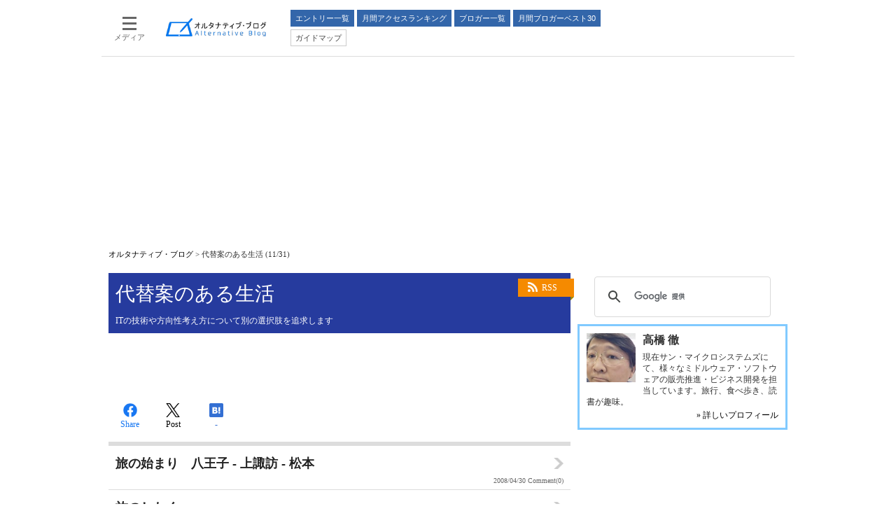

--- FILE ---
content_type: text/html
request_url: https://blogs.itmedia.co.jp/daitaian/index_11.html
body_size: 8782
content:
<!DOCTYPE html>
<html lang="ja">
<head>
	<meta charset="UTF-8">
	<title>代替案のある生活 (11/31)：オルタナティブ・ブログ</title>
	<meta name="description" content="ITの技術や方向性考え方について別の選択肢を追求します">
	<meta name="keywords" content="高橋 徹,代替案のある生活,ITmedia,Blog,ブログ,ブロガー,オルタナティブブログ,オルタナティブ・ブログ">
	


<!--  deviceType : pc -->



<!--  includePath : / -->
	<!-- adpath -->
	<meta name="adpath" content="root/ITmedia/altblog/pc/subtop" id="adpath">
	<meta name="scpath" content="root,itm,altblog,pc,subtop" id="scpath">

	

<meta name="viewport" content="initial-scale=1.0,minimum-scale=1.0,maximum-scale=1.0,user-scalable=no">
<meta http-equiv="X-UA-Compatible" content="IE=edge">
<meta name="referrer" content="no-referrer-when-downgrade">

<link rel="stylesheet" type="text/css" href="//blogs.itmedia.co.jp/for_sites/css/base.css?202507161730">
<link rel="stylesheet" type="text/css" href="//blogs.itmedia.co.jp/for_sites/css/base_ad.css?201911211414">
<link rel="stylesheet" type="text/css" href="//blogs.itmedia.co.jp/for_sites/css/pc.css?202507161730">
<link rel="stylesheet" type="text/css" href="//blogs.itmedia.co.jp/for_sites/css/gnavi.css?201908201712">
<!--[if lte IE 8]>
<link rel="stylesheet" type="text/css" href="//blogs.itmedia.co.jp/for_sites/css/lte-ie-8.css?202507161730">
<script src="//blogs.itmedia.co.jp/for_sites/js/html5.js"></script>
<script src="//blogs.itmedia.co.jp/for_sites/js/jquery-1.11.1.min.js"></script>
<script type="text/javascript">jQuery.noConflict();</script>
<![endif]-->
<!--[if (gte IE 9)|!(IE)]><!-->
<script src="//blogs.itmedia.co.jp/for_sites/js/jquery-2.0.3.min.js"></script>
<script src="//blogs.itmedia.co.jp/for_sites/js/swipe.min.js"></script>
<script type="text/javascript">jQuery.noConflict();</script>
<!--<![endif]-->
<script src="//blogs.itmedia.co.jp/daitaian/mt.js"></script>
<script src="//blogs.itmedia.co.jp/for_sites/js/base.js?202507161730"></script>
<script src="//blogs.itmedia.co.jp/for_sites/js/pc.js?201908201712"></script>
<script src="//fc.itmedia.co.jp/fpcookie?site_id=itm_"></script>
<script src="//blogs.itmedia.co.jp/for_sites/js/adRequest.js?202406251150"></script>
<script src="//blogs.itmedia.co.jp/for_sites/js/scRequest.js?201908201712"></script>
<link rel="shortcut icon" href="//blogs.itmedia.co.jp/favicon.ico">
<link rel="alternate" type="application/rss+xml" title="ITmedia オルタナティブ・ブログ (RSS1.0)" href="https://blogs.itmedia.co.jp/index.rdf">








<script src="https://www.itmedia.co.jp/js/gamServerEnvironment.js"></script>
<script>
window.googletag = window.googletag || {};
window.googletag.cmd = window.googletag.cmd || [];
</script>
<script async src="https://securepubads.g.doubleclick.net/tag/js/gpt.js"></script>
<script src="//blogs.itmedia.co.jp/for_sites/js/gam_altblog.js?202510231058"></script>
<script>
window.gam_logop = {};
window.gam_media= 'altblog';

// refresh引数
// 共通
var gam_spb,gam_rct1,gam_lt1,gam_lt2,gam_tl1,gam_tl2,gam_tl3,gam_tl4,gam_sl1,gam_sl2,gam_sl3,gam_sl4,gam_sl5,gam_sl6,gam_sl7,gam_sl8,gam_sl9,gam_sl10,gam_sl11,gam_sl12,gam_sl13,gam_sl14,gam_sl15,gam_sl16,gam_sl17,gam_sl18,gam_sl19,gam_sl20,gam_bl1,gam_bl2,gam_bl3,gam_bl4,gam_bl5,gam_bl6,gam_bl7,gam_bl8,gam_bl9,gam_bl10,gam_bl11,gam_bl12,gam_bl13,gam_bl14,gam_bl15,gam_bl16;
googletag.cmd.push(function(){
	googletag.pubads().collapseEmptyDivs();
// ユニット設定
	const sd = '/43042345/enterprise/';
	gam_spb = googletag.defineSlot(sd + 'PC_altblog_subtop_SuperBanner',[[728,90],[728,180],[970,90],[970,250],[970,400]],'PC_SuperBanner').addService(googletag.pubads());
	gam_rct1 = googletag.defineSlot(sd + 'PC_altblog_subtop_rcol-Rectangle',[[300,250],[300,300],[300,600]],'PC_rcol-Rectangle').addService(googletag.pubads());
	gam_sl1 = googletag.defineSlot(sd + 'PC_altblog_SideLink',[[300,76]],'PC_SideLink_1').setTargeting('slot_pos','1').setTargeting('media',gam_media).addService(googletag.pubads());
	gam_sl2 = googletag.defineSlot(sd + 'PC_altblog_SideLink',[[300,76]],'PC_SideLink_2').setTargeting('slot_pos','2').setTargeting('media',gam_media).addService(googletag.pubads());
	gam_sl3 = googletag.defineSlot(sd + 'PC_altblog_SideLink',[[300,76]],'PC_SideLink_3').setTargeting('slot_pos','3').setTargeting('media',gam_media).addService(googletag.pubads());
	gam_sl4 = googletag.defineSlot(sd + 'PC_altblog_SideLink',[[300,76]],'PC_SideLink_4').setTargeting('slot_pos','4').setTargeting('media',gam_media).addService(googletag.pubads());
	gam_sl5 = googletag.defineSlot(sd + 'PC_altblog_SideLink',[[300,76]],'PC_SideLink_5').setTargeting('slot_pos','5').setTargeting('media',gam_media).addService(googletag.pubads());
	gam_sl6 = googletag.defineSlot(sd + 'PC_altblog_SideLink',[[300,76]],'PC_SideLink_6').setTargeting('slot_pos','6').setTargeting('media',gam_media).addService(googletag.pubads());
	gam_sl7 = googletag.defineSlot(sd + 'PC_altblog_SideLink',[[300,76]],'PC_SideLink_7').setTargeting('slot_pos','7').setTargeting('media',gam_media).addService(googletag.pubads());
	gam_sl8 = googletag.defineSlot(sd + 'PC_altblog_SideLink',[[300,76]],'PC_SideLink_8').setTargeting('slot_pos','8').setTargeting('media',gam_media).addService(googletag.pubads());
	gam_sl9 = googletag.defineSlot(sd + 'PC_altblog_SideLink',[[300,76]],'PC_SideLink_9').setTargeting('slot_pos','9').setTargeting('media',gam_media).addService(googletag.pubads());
	gam_sl10 = googletag.defineSlot(sd + 'PC_altblog_SideLink',[[300,76]],'PC_SideLink_10').setTargeting('slot_pos','10').setTargeting('media',gam_media).addService(googletag.pubads());
	gam_sl11 = googletag.defineSlot(sd + 'PC_altblog_SideLink',[[300,76]],'PC_SideLink_11').setTargeting('slot_pos','11').setTargeting('media',gam_media).addService(googletag.pubads());
	gam_sl12 = googletag.defineSlot(sd + 'PC_altblog_SideLink',[[300,76]],'PC_SideLink_12').setTargeting('slot_pos','12').setTargeting('media',gam_media).addService(googletag.pubads());
	gam_sl13 = googletag.defineSlot(sd + 'PC_altblog_SideLink',[[300,76]],'PC_SideLink_13').setTargeting('slot_pos','13').setTargeting('media',gam_media).addService(googletag.pubads());
	gam_sl14 = googletag.defineSlot(sd + 'PC_altblog_SideLink',[[300,76]],'PC_SideLink_14').setTargeting('slot_pos','14').setTargeting('media',gam_media).addService(googletag.pubads());
	gam_sl15 = googletag.defineSlot(sd + 'PC_altblog_SideLink',[[300,76]],'PC_SideLink_15').setTargeting('slot_pos','15').setTargeting('media',gam_media).addService(googletag.pubads());
	gam_sl16 = googletag.defineSlot(sd + 'PC_altblog_SideLink',[[300,76]],'PC_SideLink_16').setTargeting('slot_pos','16').setTargeting('media',gam_media).addService(googletag.pubads());
	gam_sl17 = googletag.defineSlot(sd + 'PC_altblog_SideLink',[[300,76]],'PC_SideLink_17').setTargeting('slot_pos','17').setTargeting('media',gam_media).addService(googletag.pubads());
	gam_sl18 = googletag.defineSlot(sd + 'PC_altblog_SideLink',[[300,76]],'PC_SideLink_18').setTargeting('slot_pos','18').setTargeting('media',gam_media).addService(googletag.pubads());
	gam_sl19 = googletag.defineSlot(sd + 'PC_altblog_SideLink',[[300,76]],'PC_SideLink_19').setTargeting('slot_pos','19').setTargeting('media',gam_media).addService(googletag.pubads());
	gam_sl20 = googletag.defineSlot(sd + 'PC_altblog_SideLink',[[300,76]],'PC_SideLink_20').setTargeting('slot_pos','20').setTargeting('media',gam_media).addService(googletag.pubads());
	gam_lt1 = googletag.defineSlot(sd + 'PC_altblog_lcol-Text',[[600,32]],'PC_lcol-Text_1').setTargeting('slot_pos','1').setTargeting('media',gam_media).addService(googletag.pubads());
	gam_lt2 = googletag.defineSlot(sd + 'PC_altblog_lcol-Text',[[600,32]],'PC_lcol-Text_2').setTargeting('slot_pos','2').setTargeting('media',gam_media).addService(googletag.pubads());



	gam_keyValue(); // Key-Value設定
	googletag.pubads().enableSingleRequest();
	googletag.pubads().disableInitialLoad();
	googletag.enableServices();
});
</script>





	<link rel="canonical" href="https://blogs.itmedia.co.jp/daitaian/">
<!-- Open Graph Protocol -->
<meta property="og:type" content="article">
<meta property="og:locale" content="ja_JP">
<meta property="og:title" content="代替案のある生活 (11/31)：オルタナティブ・ブログ">
<meta property="og:url" content="https://blogs.itmedia.co.jp/daitaian/">
<meta property="og:description" content="ITの技術や方向性考え方について別の選択肢を追求します">
<meta property="og:site_name" content="オルタナティブ・ブログ">






<meta property="og:image" content="https://blogs.itmedia.co.jp/mt-static/support/assets_c/userpics/userpic-40-100x100.png">



	<!-- no Search Console -->



</head>
<body id="masterType-subtop-blogtop" class="masterType-subtop">
<div id="masterBody"><div id="masterBodyOut"><div id="masterBodyIn">
<div id="masterBodyOuter"><div id="masterBodyInner">
<header>

	


<!-- pc : gnavi -->
<div id="g_nav" data-theme="light">
<div id="g_nav_o">
<div id="g_nav_i">
	<div class="g_nav_box">
		<div class="g_btn" id="g_btn_menu" data-menu="0">
			<div class="g_float g_float_left"></div>
			<div class="g_inbtn">
				<div class="g_lines">
					<div class="g_line"></div>
					<div class="g_line"></div>
					<div class="g_line"></div>
					<div class="g_line"></div>
				</div>
				<div class="g_txt">メディア</div>
			</div>
		</div>
	</div>

	<div class="g_nav_box"><div id="g_logo"><a href="//blogs.itmedia.co.jp/"><img src="//blogs.itmedia.co.jp/for_sites/images/logo_altblog.png" width="150" height="31" alt="オルタナティブ・ブログ"></a></div></div>

	<nav>
		<div class="g_nav_box _flex"><div class="g_free_box">
		<div class="g_local g_local_btn blue_2">
		<div class="g_lnav_o"><a href="//blogs.itmedia.co.jp/newentry.html"><div >エントリー一覧</div></a>
		</div>
		<div class="g_lnav_o"><a href="//blogs.itmedia.co.jp/ranking/"><div >月間アクセスランキング</div></a>
		</div>
		<div class="g_lnav_o"><a href="//blogs.itmedia.co.jp/bloggers/"><div >ブロガー一覧</div></a>
		</div>
		<div class="g_lnav_o"><a href="//blogs.itmedia.co.jp/bloggers/best30.html"><div >月間ブロガーベスト30</div></a>
		</div>
		</div><div class="g_local g_local_btn">
		<div class="g_lnav_o"><a href="//blogs.itmedia.co.jp/info/"><div >ガイドマップ</div></a>
		</div>
		<div class="g_lnav_o"><a href="//blogs.itmedia.co.jp/info/recruit.html"><div >ブロガー募集</div></a>
		</div>
		</div></div></div>
	</nav>
</div>
</div>
</div>
<script src="//blogs.itmedia.co.jp/for_sites/js/gnavi.js" async></script>







<div id="SuperBanner">
<div id="PC_SuperBanner"></div>
<script>refreshGam('SuperBanner',true);</script>
</div>





<div id="localPankuzu">
<div class="lpanOut"><div class="lpanIn">
	<a href="//blogs.itmedia.co.jp/">オルタナティブ・ブログ</a> &gt;
	
	
	<script>
	(function(){
		var str = document.title.replace('：オルタナティブ・ブログ','').replace('：代替案のある生活','');
		document.write(str);
	})();
	</script>
</div></div>
</div>


</header>

<div id="masterContents"><div id="globalContents">
<div id="masterMain">

<div class="colBox colBoxBlogInfo">
<div class="colBoxOuter">
<div class="colBoxInner">
<div class="colBoxRSS"><a href="//blogs.itmedia.co.jp/daitaian/index.rdf">RSS</a></div>
<div class="colBoxTitle"><a href="//blogs.itmedia.co.jp/daitaian/">代替案のある生活</a></div>
<div class="colBoxDescription"><p>ITの技術や方向性考え方について別の選択肢を追求します</p></div>
</div>
</div>
</div>








<div id="LcolText">
	<div id="PC_lcol-Text_1" class="txStyle"></div>
	<div id="PC_lcol-Text_2" class="txStyle"></div>
	<script>refreshGam('LcolText');</script>
</div>



<article>

<div id="msbSocialbuttonTop" class="msbSocialbutton msbSocialbuttonBig">
<script type="text/javascript">
msbBtnLikebuttonJson('Top');
msbBtnTweetbuttonJson('Top');
msbBtnHatenabuttonJson('Top');
</script>
</div>
<div class="colBoxClear h10px"></div>


<div class="colBox colBoxArticleIndex">
<div class="colBoxOuter">
<div class="colBoxInner">


<article>
<div class="colBoxIndex">
<a href="//blogs.itmedia.co.jp/daitaian/2008/04/----95ad.html">
<div class="colBoxIndexLeft">
	</div>
	<div class="colBoxIndexRight">
		<div class="colBoxTitle"><h1>旅の始まり　八王子 - 上諏訪 - 松本</h1></div>
		<div class="colBoxInfo"><span class="colBoxDate"><time class="date" datetime="2008-04-30T10:17:12+09:00">2008/04/30</time></span> <span class="colBoxCommentCount">Comment(0)</span></div>
	</div>
<div class="colBoxClear"></div>
</a>
</div>
</article>


<article>
<div class="colBoxIndex">
<a href="//blogs.itmedia.co.jp/daitaian/2008/04/post-42fb.html">
<div class="colBoxIndexLeft">
	</div>
	<div class="colBoxIndexRight">
		<div class="colBoxTitle"><h1>旅のしたく</h1></div>
		<div class="colBoxInfo"><span class="colBoxDate"><time class="date" datetime="2008-04-29T16:11:28+09:00">2008/04/29</time></span> <span class="colBoxCommentCount">Comment(0)</span></div>
	</div>
<div class="colBoxClear"></div>
</a>
</div>
</article>


<article>
<div class="colBoxIndex">
<a href="//blogs.itmedia.co.jp/daitaian/2008/04/post-edbf.html">
<div class="colBoxIndexLeft">
	</div>
	<div class="colBoxIndexRight">
		<div class="colBoxTitle"><h1>人生は、無資格・無免許</h1></div>
		<div class="colBoxInfo"><span class="colBoxDate"><time class="date" datetime="2008-04-27T17:30:24+09:00">2008/04/27</time></span> <span class="colBoxCommentCount">Comment(0)</span></div>
	</div>
<div class="colBoxClear"></div>
</a>
</div>
</article>


<article>
<div class="colBoxIndex">
<a href="//blogs.itmedia.co.jp/daitaian/2008/04/post-5e1b.html">
<div class="colBoxIndexLeft">
	</div>
	<div class="colBoxIndexRight">
		<div class="colBoxTitle"><h1>人生は、旅だぜ</h1></div>
		<div class="colBoxInfo"><span class="colBoxDate"><time class="date" datetime="2008-04-25T16:19:01+09:00">2008/04/25</time></span> <span class="colBoxCommentCount">Comment(2)</span></div>
	</div>
<div class="colBoxClear"></div>
</a>
</div>
</article>


<article>
<div class="colBoxIndex">
<a href="//blogs.itmedia.co.jp/daitaian/2008/04/--3142.html">
<div class="colBoxIndexLeft">
	</div>
	<div class="colBoxIndexRight">
		<div class="colBoxTitle"><h1>私を育ててくれた「重い本」 -  ほんと重〜いよ。</h1></div>
		<div class="colBoxInfo"><span class="colBoxDate"><time class="date" datetime="2008-04-24T19:50:41+09:00">2008/04/24</time></span> <span class="colBoxCommentCount">Comment(2)</span></div>
	</div>
<div class="colBoxClear"></div>
</a>
</div>
</article>


<article>
<div class="colBoxIndex">
<a href="//blogs.itmedia.co.jp/daitaian/2008/04/post-08b6.html">
<div class="colBoxIndexLeft">
	</div>
	<div class="colBoxIndexRight">
		<div class="colBoxTitle"><h1>ヒンドゥー教、日本教とタブー</h1></div>
		<div class="colBoxInfo"><span class="colBoxDate"><time class="date" datetime="2008-04-23T17:01:17+09:00">2008/04/23</time></span> <span class="colBoxCommentCount">Comment(3)</span></div>
	</div>
<div class="colBoxClear"></div>
</a>
</div>
</article>


<article>
<div class="colBoxIndex">
<a href="//blogs.itmedia.co.jp/daitaian/2008/04/post-e4ec.html">
<div class="colBoxIndexLeft">
	</div>
	<div class="colBoxIndexRight">
		<div class="colBoxTitle"><h1>プログラマーは、もう時代遅れなのか</h1></div>
		<div class="colBoxInfo"><span class="colBoxDate"><time class="date" datetime="2008-04-22T15:35:10+09:00">2008/04/22</time></span> <span class="colBoxCommentCount">Comment(0)</span></div>
	</div>
<div class="colBoxClear"></div>
</a>
</div>
</article>


<article>
<div class="colBoxIndex">
<a href="//blogs.itmedia.co.jp/daitaian/2008/04/post-bf37.html">
<div class="colBoxIndexLeft">
	</div>
	<div class="colBoxIndexRight">
		<div class="colBoxTitle"><h1>電車の優先席を譲るとき</h1></div>
		<div class="colBoxInfo"><span class="colBoxDate"><time class="date" datetime="2008-04-21T13:36:34+09:00">2008/04/21</time></span> <span class="colBoxCommentCount">Comment(4)</span></div>
	</div>
<div class="colBoxClear"></div>
</a>
</div>
</article>


<article>
<div class="colBoxIndex">
<a href="//blogs.itmedia.co.jp/daitaian/2008/04/t5140-t5240-d33.html">
<div class="colBoxIndexLeft">
	</div>
	<div class="colBoxIndexRight">
		<div class="colBoxTitle"><h1>【ご紹介】　サンの新しいサーバ T5140 と T5240 ← すごいよ！</h1></div>
		<div class="colBoxInfo"><span class="colBoxDate"><time class="date" datetime="2008-04-18T16:29:49+09:00">2008/04/18</time></span> <span class="colBoxCommentCount">Comment(0)</span></div>
	</div>
<div class="colBoxClear"></div>
</a>
</div>
</article>


<article>
<div class="colBoxIndex">
<a href="//blogs.itmedia.co.jp/daitaian/2008/04/--8a66.html">
<div class="colBoxIndexLeft">
	</div>
	<div class="colBoxIndexRight">
		<div class="colBoxTitle"><h1>父に言われた事 - 私が鬚を伸ばしていた頃</h1></div>
		<div class="colBoxInfo"><span class="colBoxDate"><time class="date" datetime="2008-04-17T16:52:45+09:00">2008/04/17</time></span> <span class="colBoxCommentCount">Comment(3)</span></div>
	</div>
<div class="colBoxClear"></div>
</a>
</div>
</article>


<article>
<div class="colBoxIndex">
<a href="//blogs.itmedia.co.jp/daitaian/2008/04/3-54ea.html">
<div class="colBoxIndexLeft">
	</div>
	<div class="colBoxIndexRight">
		<div class="colBoxTitle"><h1>新入社員は、3 年で辞めてもかまわない、と思う</h1></div>
		<div class="colBoxInfo"><span class="colBoxDate"><time class="date" datetime="2008-04-16T14:10:17+09:00">2008/04/16</time></span> <span class="colBoxCommentCount">Comment(4)</span></div>
	</div>
<div class="colBoxClear"></div>
</a>
</div>
</article>


<article>
<div class="colBoxIndex">
<a href="//blogs.itmedia.co.jp/daitaian/2008/04/post-35ad.html">
<div class="colBoxIndexLeft">
	</div>
	<div class="colBoxIndexRight">
		<div class="colBoxTitle"><h1>入社後、初めて先輩から受けたアドバイス</h1></div>
		<div class="colBoxInfo"><span class="colBoxDate"><time class="date" datetime="2008-04-15T18:14:25+09:00">2008/04/15</time></span> <span class="colBoxCommentCount">Comment(0)</span></div>
	</div>
<div class="colBoxClear"></div>
</a>
</div>
</article>


<article>
<div class="colBoxIndex">
<a href="//blogs.itmedia.co.jp/daitaian/2008/04/post-4bc9.html">
<div class="colBoxIndexLeft">
	</div>
	<div class="colBoxIndexRight">
		<div class="colBoxTitle"><h1>電車の網棚に、ピギーバッグは普通乗せないでしょう？</h1></div>
		<div class="colBoxInfo"><span class="colBoxDate"><time class="date" datetime="2008-04-14T18:18:18+09:00">2008/04/14</time></span> <span class="colBoxCommentCount">Comment(2)</span></div>
	</div>
<div class="colBoxClear"></div>
</a>
</div>
</article>


<article>
<div class="colBoxIndex">
<a href="//blogs.itmedia.co.jp/daitaian/2008/04/m_-_m-co2-58e4.html">
<div class="colBoxIndexLeft">
	</div>
	<div class="colBoxIndexRight">
		<div class="colBoxTitle"><h1>教えてくだされ m(_ _)m 地球温暖化のこと　CO2 はほんとにあかんのか</h1></div>
		<div class="colBoxInfo"><span class="colBoxDate"><time class="date" datetime="2008-04-13T19:28:19+09:00">2008/04/13</time></span> <span class="colBoxCommentCount">Comment(4)</span></div>
	</div>
<div class="colBoxClear"></div>
</a>
</div>
</article>


<article>
<div class="colBoxIndex">
<a href="//blogs.itmedia.co.jp/daitaian/2008/04/youtube---it-gu.html">
<div class="colBoxIndexLeft">
	</div>
	<div class="colBoxIndexRight">
		<div class="colBoxTitle"><h1>YouTube ねた - IT Guy is back by Sun Microsystems, Inc.</h1></div>
		<div class="colBoxInfo"><span class="colBoxDate"><time class="date" datetime="2008-04-11T15:25:29+09:00">2008/04/11</time></span> <span class="colBoxCommentCount">Comment(0)</span></div>
	</div>
<div class="colBoxClear"></div>
</a>
</div>
</article>


<article>
<div class="colBoxIndex">
<a href="//blogs.itmedia.co.jp/daitaian/2008/04/post-80eb.html">
<div class="colBoxIndexLeft">
	</div>
	<div class="colBoxIndexRight">
		<div class="colBoxTitle"><h1>それでも、ビッグマックが好き！再び</h1></div>
		<div class="colBoxInfo"><span class="colBoxDate"><time class="date" datetime="2008-04-10T19:27:51+09:00">2008/04/10</time></span> <span class="colBoxCommentCount">Comment(3)</span></div>
	</div>
<div class="colBoxClear"></div>
</a>
</div>
</article>


<article>
<div class="colBoxIndex">
<a href="//blogs.itmedia.co.jp/daitaian/2008/04/post-0af6.html">
<div class="colBoxIndexLeft">
	</div>
	<div class="colBoxIndexRight">
		<div class="colBoxTitle"><h1>常識を疑う　スーツは流行を追いかけない</h1></div>
		<div class="colBoxInfo"><span class="colBoxDate"><time class="date" datetime="2008-04-09T16:44:39+09:00">2008/04/09</time></span> <span class="colBoxCommentCount">Comment(4)</span></div>
	</div>
<div class="colBoxClear"></div>
</a>
</div>
</article>


<article>
<div class="colBoxIndex">
<a href="//blogs.itmedia.co.jp/daitaian/2008/04/post-1cce.html">
<div class="colBoxIndexLeft">
	</div>
	<div class="colBoxIndexRight">
		<div class="colBoxTitle"><h1>聴衆を寝かせない講演とは</h1></div>
		<div class="colBoxInfo"><span class="colBoxDate"><time class="date" datetime="2008-04-08T19:35:09+09:00">2008/04/08</time></span> <span class="colBoxCommentCount">Comment(0)</span></div>
	</div>
<div class="colBoxClear"></div>
</a>
</div>
</article>


<article>
<div class="colBoxIndex">
<a href="//blogs.itmedia.co.jp/daitaian/2008/04/sun-business-ne.html">
<div class="colBoxIndexLeft">
	</div>
	<div class="colBoxIndexRight">
		<div class="colBoxTitle"><h1>サンのエグゼクティブは、面白い！【お知らせ】Sun Business .next 2008 にご参加下さい！</h1></div>
		<div class="colBoxInfo"><span class="colBoxDate"><time class="date" datetime="2008-04-07T17:55:52+09:00">2008/04/07</time></span> <span class="colBoxCommentCount">Comment(0)</span></div>
	</div>
<div class="colBoxClear"></div>
</a>
</div>
</article>


<article>
<div class="colBoxIndex">
<a href="//blogs.itmedia.co.jp/daitaian/2008/04/post-d4c5.html">
<div class="colBoxIndexLeft">
	</div>
	<div class="colBoxIndexRight">
		<div class="colBoxTitle"><h1>電車の中で、虫を避けて逃げるおとなたち</h1></div>
		<div class="colBoxInfo"><span class="colBoxDate"><time class="date" datetime="2008-04-04T15:46:44+09:00">2008/04/04</time></span> <span class="colBoxCommentCount">Comment(7)</span></div>
	</div>
<div class="colBoxClear"></div>
</a>
</div>
</article>

</div>
</div>
</div>



<div class="ctrl">

<span class="prev"><a href="//blogs.itmedia.co.jp/daitaian/index_10.html">前のページへ</a></span>

<span class="numb">


<a href="//blogs.itmedia.co.jp/daitaian/index_6.html">6</a>





<a href="//blogs.itmedia.co.jp/daitaian/index_7.html">7</a>





<a href="//blogs.itmedia.co.jp/daitaian/index_8.html">8</a>





<a href="//blogs.itmedia.co.jp/daitaian/index_9.html">9</a>





<a href="//blogs.itmedia.co.jp/daitaian/index_10.html">10</a>





<strong>11</strong>





<a href="//blogs.itmedia.co.jp/daitaian/index_12.html">12</a>





<a href="//blogs.itmedia.co.jp/daitaian/index_13.html">13</a>





<a href="//blogs.itmedia.co.jp/daitaian/index_14.html">14</a>





<a href="//blogs.itmedia.co.jp/daitaian/index_15.html">15</a>


</span>

<span class="next"><a href="//blogs.itmedia.co.jp/daitaian/index_12.html">次のページへ</a></span>

</div>



<!-- NOT GoogleAdSense -->

<div id="msbSocialbuttonBtm" class="msbSocialbutton msbSocialbuttonBig">
<script type="text/javascript">
msbBtnLikebuttonJson('Btm');
msbBtnTweetbuttonJson('Btm');
msbBtnHatenabuttonJson('Btm');
</script>
</div>
<div class="colBoxClear h10px"></div>


</article>

</div><!--/masterMain-->
<aside>
<div id="masterSub">
<div id="colBoxSearchTop">
<div class="colBox colBoxSearch">
	<div class="colBoxOuter">
		<div class="colBoxInner">
			<script async src='https://cse.google.com/cse.js?cx=partner-pub-2201843946232317:6591725844'></script><div class="gcse-searchbox-only"></div>
		</div>
	</div>
</div>
</div>
<div class="colBox colBoxProfile">
<div class="colBoxOuter">
<div class="colBoxInner">
<div class="colBoxIndex">
<div class="colBoxIcon"><img src="/mt-static/support/assets_c/userpics/userpic-40-100x100.png" alt="高橋 徹"></div>
<div class="colBoxTitle"><h2>高橋 徹</h2></div>
<div class="colBoxDescription"><p>現在サン・マイクロシステムズにて、様々なミドルウェア・ソフトウェアの販売推進・ビジネス開発を担当しています。旅行、食べ歩き、読書が趣味。</p></div>
<div class="colBoxPageLink"><a href="//blogs.itmedia.co.jp/daitaian/bprofile.html">&raquo; 詳しいプロフィール</a></div>
</div>
</div>
</div>
</div>


<div id="RcolRectangle">
	<div id="PC_rcol-Rectangle"></div>
	<script>refreshGam('RcolRectangle');</script>
</div>



<div id="SideLink">
	<div class="gam_headline">Special<span class="gam_prmark">PR</span></div>
	<div id="PC_SideLink_1" class="slStyle"></div>
	<div id="PC_SideLink_2" class="slStyle"></div>
	<div id="PC_SideLink_3" class="slStyle"></div>
	<div id="PC_SideLink_4" class="slStyle"></div>
	<div id="PC_SideLink_5" class="slStyle"></div>
	<div id="PC_SideLink_6" class="slStyle"></div>
	<div id="PC_SideLink_7" class="slStyle"></div>
	<div id="PC_SideLink_8" class="slStyle"></div>
	<div id="PC_SideLink_9" class="slStyle"></div>
	<div id="PC_SideLink_10" class="slStyle"></div>
	<div id="PC_SideLink_11" class="slStyle"></div>
	<div id="PC_SideLink_12" class="slStyle"></div>
	<div id="PC_SideLink_13" class="slStyle"></div>
	<div id="PC_SideLink_14" class="slStyle"></div>
	<div id="PC_SideLink_15" class="slStyle"></div>
	<div id="PC_SideLink_16" class="slStyle"></div>
	<div id="PC_SideLink_17" class="slStyle"></div>
	<div id="PC_SideLink_18" class="slStyle"></div>
	<div id="PC_SideLink_19" class="slStyle"></div>
	<div id="PC_SideLink_20" class="slStyle"></div>
	<script>refreshGam('SideLink');</script>
</div>

<div class="colBox colBoxBlogNewEntries">
<div class="colBoxOuter">
<div class="colBoxHead"><h2 title="最近のエントリー">最近のエントリー</h2></div>
<div class="colBoxInner">
<div class="colBoxIndex"><div class="colBoxUlist">
<ul>

<li><a href="//blogs.itmedia.co.jp/daitaian/2009/02/post-8124.html">「道に迷っているばかり」　阿久悠って、すごかったんだなあ。</a></li>



<li><a href="//blogs.itmedia.co.jp/daitaian/2009/02/post-d6eb.html">「進化することは、幼稚化すること」なのかも知れない、について。</a></li>



<li><a href="//blogs.itmedia.co.jp/daitaian/2009/02/post-84ef.html">「あぁ～、しあわせっ」と、感じるとき。私の場合。</a></li>



<li><a href="//blogs.itmedia.co.jp/daitaian/2009/02/post-8645.html">たまには、寄席にでも、ふらっと寄ってみたら・・・</a></li>



<li><a href="//blogs.itmedia.co.jp/daitaian/2009/02/post-8461.html">冬の間の暖かい日差しの中で、今年度末の決算時期の大混乱を思う</a></li>



<li><a href="//blogs.itmedia.co.jp/daitaian/2009/02/post-25e7.html">この島々には、むかしふたつの国があった。</a></li>



<li><a href="//blogs.itmedia.co.jp/daitaian/2009/02/post-1528.html">【解説】サンの仮想化技術の全貌　その２　サーバの仮想化</a></li>



<li><a href="//blogs.itmedia.co.jp/daitaian/2009/01/--0ecc.html">躾の時期 - おじさんは躾を受けたのだろうか？</a></li>



<li><a href="//blogs.itmedia.co.jp/daitaian/2009/01/vdi-431c.html">【解説】サンの仮想化技術の全貌　その１　VDI デスクトップの仮想化</a></li>



<li><a href="//blogs.itmedia.co.jp/daitaian/2009/01/post-9b3b.html">横浜じゃ、今がお正月！中華の底力を思い知るの巻</a></li>

</ul>
</div></div>
<div class="colBoxClear h10px"></div>
</div>
</div>
</div>

<div class="colBox colBoxCalender">
<div class="colBoxOuter">
<div class="colBoxInner">
<div class="colBoxIndex">
<div class="colBoxTitle"><h2>2025年7月</h2></div>

<table>
<thead>
<tr>
<th abbr="日曜日">日</th>
<th abbr="月曜日">月</th>
<th abbr="火曜日">火</th>
<th abbr="水曜日">水</th>
<th abbr="木曜日">木</th>
<th abbr="金曜日">金</th>
<th abbr="土曜日">土</th>
</tr>
</thead>
<tbody>


<tr>

<td>


&nbsp;
</td>



<td>


&nbsp;
</td>



<td>


1


</td>



<td>


2


</td>



<td>


3


</td>



<td>


4


</td>



<td>


5


</td>

</tr>



<tr>

<td>


6


</td>



<td>


7


</td>



<td>


8


</td>



<td>


9


</td>



<td>


10


</td>



<td>


11


</td>



<td>


12


</td>

</tr>



<tr>

<td>


13


</td>



<td>


14


</td>



<td>


15


</td>



<td>


16


</td>



<td>


17


</td>



<td>


18


</td>



<td>


19


</td>

</tr>



<tr>

<td>


20


</td>



<td>


21


</td>



<td>


22


</td>



<td>


23


</td>



<td>


24


</td>



<td>


25


</td>



<td>


26


</td>

</tr>



<tr>

<td>


27


</td>



<td>


28


</td>



<td>


29


</td>



<td>


30


</td>



<td>


31


</td>



<td>


&nbsp;
</td>



<td>


&nbsp;
</td>

</tr>


</tbody>
</table>




<nav>
<div class="colBoxArchiveSelect">
<select onchange="window.location.href=this.options[this.selectedIndex].value;">
<option>月別アーカイブ</option>

<option value="//blogs.itmedia.co.jp/daitaian/2009/02/">2009年2月（7件）</option>



<option value="//blogs.itmedia.co.jp/daitaian/2009/01/">2009年1月（15件）</option>



<option value="//blogs.itmedia.co.jp/daitaian/2008/12/">2008年12月（18件）</option>



<option value="//blogs.itmedia.co.jp/daitaian/2008/11/">2008年11月（17件）</option>



<option value="//blogs.itmedia.co.jp/daitaian/2008/10/">2008年10月（25件）</option>



<option value="//blogs.itmedia.co.jp/daitaian/2008/09/">2008年9月（21件）</option>



<option value="//blogs.itmedia.co.jp/daitaian/2008/08/">2008年8月（23件）</option>



<option value="//blogs.itmedia.co.jp/daitaian/2008/07/">2008年7月（23件）</option>



<option value="//blogs.itmedia.co.jp/daitaian/2008/06/">2008年6月（24件）</option>



<option value="//blogs.itmedia.co.jp/daitaian/2008/05/">2008年5月（27件）</option>



<option value="//blogs.itmedia.co.jp/daitaian/2008/04/">2008年4月（23件）</option>



<option value="//blogs.itmedia.co.jp/daitaian/2008/03/">2008年3月（21件）</option>



<option value="//blogs.itmedia.co.jp/daitaian/2008/02/">2008年2月（23件）</option>



<option value="//blogs.itmedia.co.jp/daitaian/2008/01/">2008年1月（22件）</option>



<option value="//blogs.itmedia.co.jp/daitaian/2007/12/">2007年12月（20件）</option>



<option value="//blogs.itmedia.co.jp/daitaian/2007/11/">2007年11月（16件）</option>



<option value="//blogs.itmedia.co.jp/daitaian/2007/10/">2007年10月（21件）</option>



<option value="//blogs.itmedia.co.jp/daitaian/2007/09/">2007年9月（18件）</option>



<option value="//blogs.itmedia.co.jp/daitaian/2007/08/">2007年8月（22件）</option>



<option value="//blogs.itmedia.co.jp/daitaian/2007/07/">2007年7月（19件）</option>



<option value="//blogs.itmedia.co.jp/daitaian/2007/06/">2007年6月（16件）</option>



<option value="//blogs.itmedia.co.jp/daitaian/2007/05/">2007年5月（18件）</option>



<option value="//blogs.itmedia.co.jp/daitaian/2007/04/">2007年4月（18件）</option>



<option value="//blogs.itmedia.co.jp/daitaian/2007/03/">2007年3月（16件）</option>



<option value="//blogs.itmedia.co.jp/daitaian/2007/02/">2007年2月（14件）</option>



<option value="//blogs.itmedia.co.jp/daitaian/2007/01/">2007年1月（17件）</option>



<option value="//blogs.itmedia.co.jp/daitaian/2006/12/">2006年12月（12件）</option>



<option value="//blogs.itmedia.co.jp/daitaian/2006/11/">2006年11月（16件）</option>



<option value="//blogs.itmedia.co.jp/daitaian/2006/10/">2006年10月（14件）</option>



<option value="//blogs.itmedia.co.jp/daitaian/2006/09/">2006年9月（10件）</option>



<option value="//blogs.itmedia.co.jp/daitaian/2006/08/">2006年8月（4件）</option>



<option value="//blogs.itmedia.co.jp/daitaian/2006/07/">2006年7月（10件）</option>



<option value="//blogs.itmedia.co.jp/daitaian/2006/06/">2006年6月（11件）</option>



<option value="//blogs.itmedia.co.jp/daitaian/2006/05/">2006年5月（9件）</option>



<option value="//blogs.itmedia.co.jp/daitaian/2006/04/">2006年4月（4件）</option>



<option value="//blogs.itmedia.co.jp/daitaian/2006/03/">2006年3月（4件）</option>



<option value="//blogs.itmedia.co.jp/daitaian/2006/02/">2006年2月（5件）</option>

</select>
</div>
</nav>




</div>
<div class="colBoxClear h10px"></div>
</div>
</div>
</div>
<!-- Twitter -->









<div class="colBox colBoxCategories">
<div class="colBoxOuter">
<div class="colBoxHead"><h2>カテゴリー</h2></div>
<div class="colBoxInner">
<div class="colBoxIndex"><div class="colBoxUlist">


<ul>


<li><a href="//blogs.itmedia.co.jp/daitaian/cat389/">ミドルウェア (1件)</a></li>






<li><a href="//blogs.itmedia.co.jp/daitaian/cat390/">社会 (2件)</a></li>



</ul>


</div></div>
<div class="colBoxClear h10px"></div>
</div>
</div>
</div>


<div class="colBox colBoxAltblogLatestEntries">
<div class="colBoxOuter">
<div class="colBoxHead"><h2 title="オルタナティブ・ブログ 最新の投稿">オルタナティブ・ブログ 最新の投稿</h2></div>
<div class="colBoxInner">
<div class="colBoxIndex">
<div class="colBoxUlist">
<ul>

<li><a href="//blogs.itmedia.co.jp/yoshimasa/2026/02/tyo5250202511_2.html">プライム・ストラテジー株式会社（TYO5250）　2025年11月期 通期及び第４四半期決算説明会（動画アーカイブ）  </a></li>



<li><a href="//blogs.itmedia.co.jp/business20/2026/02/ai2026aiasic.html">AI投資は「推論」へ。実需が押し上げる2026年のAIサーバーとASICの台頭</a></li>



<li><a href="//blogs.itmedia.co.jp/yoshimasa/2026/01/pythonasia_online_charity_talk_h2_2025.html">英語でプレゼン、心の滝汗）PythonAsia Online Charity Talk H2 2025（でも、来年も登壇したいかな</a></li>



<li><a href="//blogs.itmedia.co.jp/kazukokotaki/2026/01/60.html">60年ぶりの丙午に「したい」こと</a></li>



<li><a href="//blogs.itmedia.co.jp/serial/2026/01/2026ai_osint.html">【衆院選】Gemini OSINTが明らかにした某政党のピロシキ風味「思想」ハック、ターゲットは就職氷河期世代</a></li>



<li><a href="//blogs.itmedia.co.jp/serial/2026/01/post_8679.html">張又侠の"密信"分析：米国が習近平独裁を崩壊させるジャック・ライアン的諜報戦を仕掛けた可能性（あくまでも一つの可能性）</a></li>



<li><a href="//blogs.itmedia.co.jp/business20/2026/01/aiai_12.html">生成AI時代の購買パラドックス：AI普及で高まる「人間」への依存度</a></li>



<li><a href="//blogs.itmedia.co.jp/taps/2026/01/post_1535.html">セミナー開催のお知らせ：経営戦略実現のための人的資本経営 ～"経営戦略 × 投資家評価の最前線"～</a></li>



<li><a href="//blogs.itmedia.co.jp/magic/2026/01/post_151.html">プレゼンにおける具体と抽象の往復論、あるいは偉い人攻略法</a></li>



<li><a href="//blogs.itmedia.co.jp/serial/2026/01/nvidiaaiapple.html">Appleの時価総額が激減する可能性。NVIDIAの猛烈なAIサーバー需要（特にメモリ）があるから。その図式を大解説</a></li>

</ul>
</div>
<div class="colBoxDescription"><p>オルタナティブ・ブログは、専門スタッフにより、企画・構成されています。入力頂いた内容は、アイティメディアの他、オルタナティブ・ブログ、及び本記事執筆会社に提供されます。</p></div>
</div>
<div class="colBoxClear h10px"></div>
</div>
</div>
</div>


<div class="colBox colBoxInformation">
<div class="colBoxOuter">
<div class="colBoxHead"><h2>オルタナティブ・ブログ GUIDE</h2></div>
<div class="colBoxInner">
<div class="colBoxIndex"><div class="colBoxUlist">
<ul>
<li><a href="//blogs.itmedia.co.jp/info/charter.html">オルタナティブ・ブログ憲章</a></li>
<li><a href="https://www.itmedia.co.jp/info/rule/">利用規約</a></li>
<li><a href="https://corp.itmedia.co.jp/corp/privacy/">プライバシーポリシー</a></li>
<li><a href="https://corp.itmedia.co.jp/media/inquiry/articles/#formStart">お問い合わせ</a></li>
</ul>
</div></div>
<div class="colBoxClear h10px"></div>
</div>
</div>
</div>
<div class="colBox colBoxInformation">
<div class="colBoxOuter">
<div class="colBoxHead"><h2>アイティメディアからのお知らせ</h2></div>
<div class="colBoxInner">
<div class="colBoxIndex"><div class="colBoxUlist">
<ul>
<li><a href="https://corp.itmedia.co.jp/pr/">プレスリリース</a></li>
<li><a href="https://www.itmedia.co.jp/enterprise/info/lp/enterprise_mailmag.html">メールサービス</a></li>
<li><a href="https://corp.itmedia.co.jp/media/rss_list/">RSS</a></li>
<li><a href="https://corp.itmedia.co.jp/media/sns/">Twitter</a></li>
</ul>
</div></div>
<div class="colBoxClear h10px"></div>
</div>
</div>
</div>
<div class="colBoxClear"></div><div class="colBoxGA">
<!-- no GA tag -->



</div>
</div><!--/masterSub-->
</aside>
<div class="colBoxClear"></div>
</div><!--/globalContents-->
</div><!--/masterContents-->
<footer>
<div id="masterFooter">
	<div id="globalFooter">
<div id="globalFooterCorp">
	<div id="globalFooterCorpIn">
        <p id="globalFooterCorpLogo"><a href="https://corp.itmedia.co.jp/"><img src="//blogs.itmedia.co.jp/for_sites/images/base/170_itmedia_bgw.gif" alt="アイティメディア株式会社"></a>ITmediaはアイティメディア株式会社の登録商標です。</p>
		<p id="globalFooterCorpLink"><a href="https://corp.itmedia.co.jp/media/">メディア一覧</a> | <a href="https://corp.itmedia.co.jp/media/sns/">公式SNS</a> | <a href="https://corp.itmedia.co.jp/ad/">広告案内</a> | <a href="https://corp.itmedia.co.jp/corp/inquiry/">お問い合わせ</a> | <a href="https://corp.itmedia.co.jp/corp/privacy/">プライバシーポリシー</a> | <a href="https://corp.itmedia.co.jp/media/rss_list/">RSS</a> | <a href="https://corp.itmedia.co.jp/">運営会社</a> | <a href="https://corp.itmedia.co.jp/recruit/">採用情報</a></p>
	</div>
</div><!-- /#globalFooterCorp -->

<!-- User Insight PCDF Code Start : itmedia.co.jp -->
<script type="text/javascript">
var _uic = _uic ||{}; var _uih = _uih ||{};_uih['id'] = 52344;
_uih['lg_id'] = '';
_uih['fb_id'] = '';
_uih['tw_id'] = '';
_uih['uigr_1'] = ''; _uih['uigr_2'] = ''; _uih['uigr_3'] = ''; _uih['uigr_4'] = ''; _uih['uigr_5'] = '';
_uih['uigr_6'] = ''; _uih['uigr_7'] = ''; _uih['uigr_8'] = ''; _uih['uigr_9'] = ''; _uih['uigr_10'] = '';
/* DO NOT ALTER BELOW THIS LINE */
/* WITH FIRST PARTY COOKIE */
(function() {
var bi = document.createElement('script');bi.type = 'text/javascript'; bi.async = true;
bi.src = '//cs.nakanohito.jp/b3/bi.js';
var s = document.getElementsByTagName('script')[0];s.parentNode.insertBefore(bi, s);
})();
</script>
<!-- User Insight PCDF Code End : itmedia.co.jp -->
	</div>
</div>
</footer>

</div><!--/masterBodyInner-->
</div><!--/masterBodyOuter-->
</div><!--/masterBodyIn-->
</div><!--/masterBodyOut-->
</div><!--/masterBody-->
<script src="//cx.api.itmedia.co.jp/v1.js"></script>
<script src="//tr.api.itmedia.co.jp/cc/v1.js"></script>
<!--BEACON-->
<div id="BEACON"><div id="N">
<script src="//blogs.itmedia.co.jp/for_sites/js/s_code.js"></script>
<script>scRequest({'s.channel':'ITmedia オルタナティブ・ブログ'});</script>
</div></div>
<!--/BEACON-->
<!-- itmdp start -->
<script src="//www.itmedia.co.jp/js/itmdp_code.js"></script>
<script>
itmdp.sc2itmdp();
var itm_pageview = itmdp.pageview();
</script>
<!-- itmdp end -->
<!-- Cxense script begin -->
<script src="//cdn.cxense.com/cx.js"></script>
<script src="//blogs.itmedia.co.jp/for_sites/js/cx_v2.js"></script>
<script>
var cX = cX || {}; cX.callQueue = cX.callQueue || [];
cx_push_iitt();
cX.callQueue.push(['setSiteId','1141849761327224485']);
cx_push_cxapi('7afa26d5cf882cbdf1133ef0a74bc60ab5581d17');
</script>
<!-- Cxense script end -->



</body>
</html>


--- FILE ---
content_type: text/html; charset=utf-8
request_url: https://www.google.com/recaptcha/api2/aframe
body_size: 115
content:
<!DOCTYPE HTML><html><head><meta http-equiv="content-type" content="text/html; charset=UTF-8"></head><body><script nonce="vqMHW0NOJG4ORAAO2WpSVA">/** Anti-fraud and anti-abuse applications only. See google.com/recaptcha */ try{var clients={'sodar':'https://pagead2.googlesyndication.com/pagead/sodar?'};window.addEventListener("message",function(a){try{if(a.source===window.parent){var b=JSON.parse(a.data);var c=clients[b['id']];if(c){var d=document.createElement('img');d.src=c+b['params']+'&rc='+(localStorage.getItem("rc::a")?sessionStorage.getItem("rc::b"):"");window.document.body.appendChild(d);sessionStorage.setItem("rc::e",parseInt(sessionStorage.getItem("rc::e")||0)+1);localStorage.setItem("rc::h",'1769911799472');}}}catch(b){}});window.parent.postMessage("_grecaptcha_ready", "*");}catch(b){}</script></body></html>

--- FILE ---
content_type: text/css
request_url: https://blogs.itmedia.co.jp/for_sites/css/base_ad.css?201911211414
body_size: 1356
content:
@charset "utf-8";

/*=====================================================================*/
/* BASE STYLE */
/*=====================================================================*/
#ITN {
width:auto;
text-align:center;
}
#BEACON {
display:none;
}
#ITR {
width: 300px;
margin: 0 auto 10px;
}
#RECTANGL,
#RECTNGL2 {
width: 300px;
margin: 0 auto 10px;
}

/*=====================================================================*/
/* ITT */
/*=====================================================================*/
.colBoxITT {
margin:0 0 5px;
}
.colBoxITT .colBoxTitle {
background:url(//blogs.itmedia.co.jp/for_sites/images/base/ITT_pr.gif) no-repeat 0 2px;
margin:0;
padding:0 0 0 24px;
}
.colBoxITT .colBoxTitle h3 {
font-size:12px;
line-height:16px;
font-weight:normal;
}
.colBoxITT .colBoxTitleSubtxt {
display:none;
}

/*=====================================================================*/
/* ITSB */
/*=====================================================================*/
.colBoxITSB .colBoxOuter {
width:300px;
border-right:1px solid #BBB;
border-bottom:1px solid #BBB;
border-left:1px solid #BBB;
}
.colBoxITSB .colBoxHead {
background:url(//blogs.itmedia.co.jp/for_sites/images/base/ITSB_heading_repeat.gif) repeat-x left top;
border-bottom:none;
}
.colBoxITSB .colBoxHead h2 {
background:url(//blogs.itmedia.co.jp/for_sites/images/base/ITSB_heading.gif) no-repeat left top !important;
text-indent:-9999px;
}
.colBoxITSB .colBoxHead .colBoxHeadSubtxt {
color:#777;
top:2px;
right:3px;
}
.colBoxITSB .colBoxIndex {
padding:0 5px;
}
.colBoxITSB .colBoxIcon {
float:right;
}
.colBoxITSB .colBoxIcon a {
margin:0 2px 5px 2px;
border:none;
}
.colBoxITSB .colBoxTitle h3 {
line-height:23px;
}
.colBoxITSB .colBoxDescription p {
clear:both;
font-size:13px;
line-height:20px;
color:#555;
}


/*=====================================================================*/
/* COIDP ITMID BAR */
/*=====================================================================*/
#COIDP {
height:20px;
background:url(//img.itmedia.jp/so/p/image/itmidNav_bg.gif) repeat-x 0 0;
font-size:12px;
line-height:16px;
min-width:990px;
}
#COIDP .COIDP-Message {
float:left;
margin-left:10px;
padding:1px 5px 0 0;
}
#COIDP .COIDP-Member {
float:right;
margin-right:10px;
}
#COIDP .COIDP-NewEntry {
float:left;
padding:1px 15px 0 20px;
background:url(//img.itmedia.jp/so/p/image/itmidNav_NewEntry.gif) no-repeat 0 0;
}
#COIDP .COIDP-MyPage {
float:left;
padding:1px 0px 0px 15px;
background:url(//img.itmedia.jp/so/p/image/itmidNav_MyPage.gif) no-repeat 0 0;
}
#COIDP a {
color:#323778;
text-decoration:none;
}
#COIDP a:hover {
text-decoration:underline;
}
.COIDP-in {
width:990px;
margin:0 auto;
}

/*=====================================================================*/
/* ITWS */
/*=====================================================================*/
#ITWS {
margin:0;
padding:0;
background:#000;
font-family:Meiryo, "メイリオ", "ＭＳ Ｐゴシック", Osaka, "ヒラギノ角ゴ Pro W3";
}
#ITWS hr {
visibility:hidden;
clear:both;
}
#ITWS a:link {
color:#037;
text-decoration:none;
}
#ITWS a:visited {
color:#800080;
text-decoration:none;
}
#ITWS a:hover {
color:#C00;
text-decoration:underline;
}
#ITWS a img {
border:none;
}
#ITWS #header {
background:#FFF;
border-top:3px solid #DDD;
border-bottom:2px solid #CCC;
background:url(//blogs.itmedia.co.jp/for_sites/images/base/welcome_content_bg.gif) repeat-x 0px 0px #FFF;
}
#ITWS #header #inner {
position:relative;
width:640px;
margin:0 auto;
padding:10px 0;
}
#ITWS #logo {
display:inline;
}
#ITWS #header h1 {
font-size:12px;
margin:0;
padding:0;
}
#ITWS #header h1 a {
text-decoration:none;
}
#ITWS #header h1 a img {
margin:0 0 5px;
}
#ITWS #skip {
position:absolute;
top:5px;
right:0;
font-size:12px;
background:url(//blogs.itmedia.co.jp/for_sites/images/base/welcome_icon_skip.gif) no-repeat 0px 1px;
padding-left:20px;
line-height:150%;
}
#ITWS #url {
font-family:Arial, Helvetica, sans-serif;
font-size:12px;
font-weight:bold;
}
#ITWS #swfAd {
border-top:2px solid #999;
padding:30px 0px;
}
#ITWS #swfAd div {
margin:0px auto;
border:1px solid #CCC;
width:640px;
height:480px;
background:#FFF;
}

/*=====================================================================*/
/* ISALCT */
/*=====================================================================*/
#ISALCT {
overflow:hidden;
margin:0 0 20px;
}
#ISALCT .colBoxIndex {
width:150px;
float:left;
margin:0 16px 10px 0;
}
#ISALCT .colBoxIndex:nth-child(4n) {
margin:0;
}
#ISALCT .colBoxIndex:nth-child(4n+1) {
clear:both;
}
#ISALCT .colBoxIcon {
display:block;
margin:0 0 10px;
overflow:hidden;
}
#ISALCT .colBoxIcon img {
width:150px;
height:auto;
}
#ISALCT .colBoxIcon a {
float:none;
margin:0;
border:none;
display:block;
}
#ISALCT .colBoxTitle h3 {
font-size:14px;
line-height:20px;
font-weight:normal;
margin:0;
}
/*=====================================================================*/
/* ITADS */
/*=====================================================================*/
#ITADS {
text-align:center;
}

/*=====================================================================*/
/* ISALR */
/*=====================================================================*/
#colBoxISALR a {
color:#001E5A;
}
#colBoxISALR .colBoxIndex {
margin:0 0 5px;
border:none;
}
#colBoxISALR .colBoxIcon a {
margin:0 10px 0 0;
border:none;
}
#colBoxISALR .colBoxIcon img {
width:80px;
height:auto;
}
#colBoxISALR .colBoxTitle {
margin:0 0 3px;
}
#colBoxISALR .colBoxTitle h3 {
font-size:14px;
line-height:20px;
font-weight:normal;
}
/*=====================================================================*/
/* ISTLC */
/*=====================================================================*/
#colBoxISTLC {
margin:0 0 20px;
}
#colBoxISTLC .colBoxHead {
margin:0 0 15px;
}
#colBoxISTLC .colBoxIcon a {
margin:0 15px 0 0;
border:none;
}
#colBoxISTLC .colBoxIcon img {
width:80px;
height:auto;
}

--- FILE ---
content_type: application/javascript; charset=utf-8
request_url: https://fundingchoicesmessages.google.com/f/AGSKWxVLtR4KuGHdzzP-qyTOqWfp4KDBcwTbWD1ag2JvyZYW8rm-VxNxsC6QzBHu_5NpOaMV5WJFelOp-OYnWr-CkaJmyFRrcz65Gps-M8COpdJqrBaY8-xK9GmN_RgmFf0WRxCdbVzPn7Z2od0CdQYVB2f_Q-o9t_ucnadMK7DD6NYTptjtkMennc6RQD75/_/txtAd1./images/adver-,468x60-/simpleadvert./intelliad.
body_size: -1284
content:
window['9f3bfe62-9d63-4479-b29c-a21cbac6dd9f'] = true;

--- FILE ---
content_type: text/javascript;charset=utf-8
request_url: https://id.cxense.com/public/user/id?json=%7B%22identities%22%3A%5B%7B%22type%22%3A%22ckp%22%2C%22id%22%3A%22ml33saekbr0y5bbo%22%7D%2C%7B%22type%22%3A%22lst%22%2C%22id%22%3A%223bxawhi2mzv5x31xk3ecmdmhlj%22%7D%2C%7B%22type%22%3A%22cst%22%2C%22id%22%3A%223bxawhi2mzv5x31xk3ecmdmhlj%22%7D%5D%7D&callback=cXJsonpCB2
body_size: 205
content:
/**/
cXJsonpCB2({"httpStatus":200,"response":{"userId":"cx:dnqb0xu9zinq24wbstrl99ppy:1snxzcmxzgx7j","newUser":false}})

--- FILE ---
content_type: text/javascript;charset=utf-8
request_url: https://p1cluster.cxense.com/p1.js
body_size: 98
content:
cX.library.onP1('3bxawhi2mzv5x31xk3ecmdmhlj');
